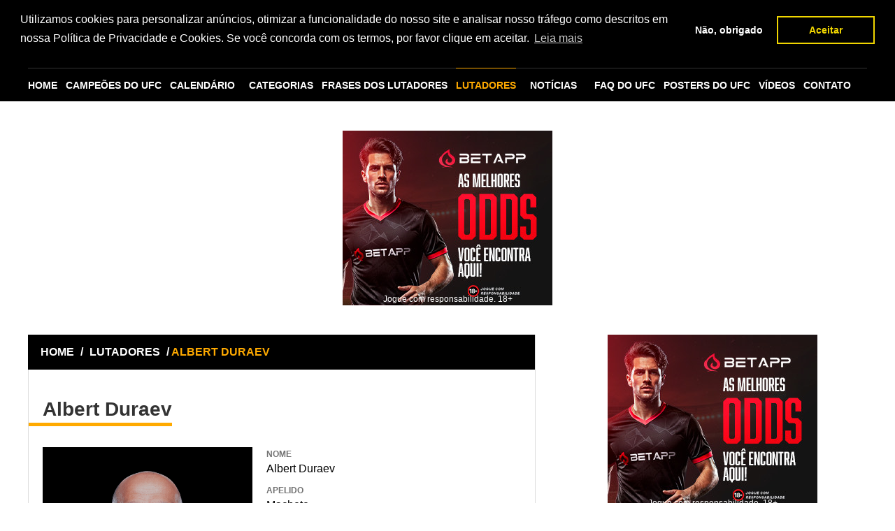

--- FILE ---
content_type: text/html; charset=utf-8
request_url: https://www.supermma.com/lutadores/albert-duraev/
body_size: 7620
content:
<!doctype html>
<html lang="pt-BR">






<head>
    <meta charset="utf-8"/>
    <title>Últimas notícias de Albert Duraev lutador do UFC</title>
    

    <meta name="description"
          content="Últimas notícias de Albert Duraev encontre aqui. Veja ainda a ficha completa com a história, categoria, divisão, vídeos e tudo sobre o lutador Albert Duraev do UFC."/>
    <meta name="keywords"
          content="Albert Duraev, Albert Duraev lutador, Albert Duraev ufc, Albert Duraev luta, Albert Duraev lutas"/>
    <link href="https://www.supermma.com/lutadores/albert-duraev/" rel="canonical"/>

    <meta name="google-site-verification" content="TNoHvEpk8wOFuQJ5QOO7hjViV-2Xy011qg5IY02DFXQ"/>

    <meta name="verification" content="f6f1a1284b534cb96bd546c56a676eb0"/>
    <meta name="msvalidate.01" content="2A3979B18E1A6808AF805CAA215C606D"/>
    <meta name="viewport" content="width=device-width, initial-scale=1, minimum-scale=1">

    <meta name="rating" content="General"/>
    <meta name="revisit-after" content="1 day"/>
    <meta http-equiv="Cache-Control" content="no-cache, no-store, must-revalidate">
    <meta http-equiv="Pragma" content="no-cache">
    <meta http-equiv="Expires" content="0">

    <link rel="icon" type="image/png" href="/static/img/favicon.png"/>

    <link rel="stylesheet" href="/static/CACHE/css/output.a72703c33860.css" type="text/css">


    
        
            <meta name="robots" content="index,follow"/>
        
    

    
        <meta property="og:title" content="SUPERMMA"/>
        <meta property="og:url" content="https://www.supermma.com"/>
        <meta property="og:site_name" content="supermma.com"/>
        <meta property="og:image" content="https://www.supermma.com/static/img/ico-supermma-face.jpg"/>
        <meta property="og:description"
              content="SUPERMMA o site com as principais notícias sobre o UFC. Confira aqui notícias sobre o UFC, resultado das lutas e os bastidores do maior evento de MMA do planeta."/>
    

<!-- Google tag (gtag.js) -->
<script async src="https://www.googletagmanager.com/gtag/js?id=G-ZKYD36SD0V"></script>
<script>
  window.dataLayer = window.dataLayer || [];
  function gtag(){dataLayer.push(arguments);}
  gtag('js', new Date());

  gtag('config', 'G-ZKYD36SD0V');
</script>


    
        <script type="application/ld+json">

        {
          "@context": "http://schema.org",
          "@type" : "Organization",
          "name" : "SUPERMMA",
          "url" : "https://www.supermma.com",
          "logo": "/static/img/logo_supermma_amp.png",
          "sameAs" : [
            "https://www.facebook.com/superMMAOficial",
            "https://twitter.com/superMMAOficial",
            "https://plus.google.com/103033029446236988887",
            "https://www.instagram.com/supermma_/"
          ]
        }


        </script>
    

    

    

    

    <link rel="stylesheet" type="text/css"
      href="//cdnjs.cloudflare.com/ajax/libs/cookieconsent2/3.0.3/cookieconsent.min.css"/>
<script src="//cdnjs.cloudflare.com/ajax/libs/cookieconsent2/3.0.3/cookieconsent.min.js"></script>
<script>
    window.addEventListener("load", function () {
        window.cookieconsent.initialise({
            "palette": {
                "popup": {
                    "background": "#000"
                },
                "button": {
                    "background": "transparent",
                    "text": "#f1d600",
                    "border": "#f1d600"
                }
            },
            "position": "top",
            "type": "opt-in",
            "content": {
                "message": "Utilizamos cookies para personalizar anúncios, otimizar a funcionalidade do nosso site e analisar nosso tráfego como descritos em nossa Política de Privacidade e Cookies. Se você concorda com os termos, por favor clique em aceitar.",
                "dismiss": "Não, obrigado",
                "allow": "Aceitar",
                "link": "Leia mais",
                "href": "https://www.supermma.com/politica-de-privacidade-e-cookies/"
            },
            onInitialise: function (status) {
                var type = this.options.type;
                var didConsent = this.hasConsented();
                if (type == 'opt-in' && didConsent) {
                    // enable cookies
                }
                if (type == 'opt-out' && !didConsent) {
                    // disable cookies
                }
            },
            onStatusChange: function (status, chosenBefore) {
                var type = this.options.type;
                var didConsent = this.hasConsented();
                if (type == 'opt-in' && didConsent) {
                    // enable cookies
                }
                if (type == 'opt-out' && !didConsent) {
                    // disable cookies
                    if (!document.__defineGetter__) {
                        Object.defineProperty(document, 'cookie', {
                            get: function () {
                                return ''
                            },
                            set: function () {
                                return true
                            },
                        });
                    } else {
                        document.__defineGetter__("cookie", function () {
                            return '';
                        });
                        document.__defineSetter__("cookie", function () {
                        });
                    }
                }
            },
            onRevokeChoice: function () {
                var type = this.options.type;
                if (type == 'opt-in') {
                    // disable cookies
                }
                if (type == 'opt-out') {
                    // enable cookies
                }
            }
        })

    });


</script>










































</head>

<body>





<div id="fb-root"></div>

<div id="fb-root"></div>
<script>!function (a, b, c) {
    var d, e = a.getElementsByTagName(b)[0];
    a.getElementById(c) || (d = a.createElement(b), d.id = c, d.src = "//connect.facebook.net/pt_BR/sdk.js#xfbml=1&version=v2.5&appId=924294674311465", e.parentNode.insertBefore(d, e))
}(document, "script", "facebook-jssdk");</script>



<div class="container">

    <header class="topo">
        <a href="/" class="logo"><img src="/static/img/logo.png" alt="SUPERMMA"></a>

        <form class="busca" action="/busca/" method="get">
            <label>
                <input type="text" value="Procurar por..." name="q" id="q"
                       onblur="if(this.value == ''){this.value = 'Procurar por...';}"
                       onfocus="if(this.value == 'Procurar por...'){this.value = '';}">
            </label>
            <input type="submit" value="">
        </form>
    </header>
</div>

<div class="container">
    <nav class="menu">
        <a href="/" class="nav-home">HOME</a>

        <a href="/campeoes-do-ufc/" title="Campeões do UFC"
           class="nav-campeoes">CAMPEÕES
            DO UFC</a>

        <a href="/calendario/" title="Calendário"
           class="nav-calendario">CALENDÁRIO</a>

        <ul class="submenu submenu-default">
            <li>
                <a href="/categoria/" title="CATEGORIAS"
                   class="nav-categorias">CATEGORIAS</a>
                <ul>
                    <li><a href="/lutadores/por-paises/" title="Por Países">Por Países</a></li>
                    <li><a href="/categoria/" title="Por Pesos">Por Pesos</a></li>
                </ul>
            </li>
        </ul>


        <a href="/frases-lutadores/" title="Frases dos Lutadores"
           class="nav-lutadores">FRASES DOS LUTADORES</a>

        <a href="/lutadores/" title="Lutadores"
           class="nav-lutadores ativo">LUTADORES</a>

        <ul class="submenu nav-noticias">
            <li>
                <a href="/ultimas-noticias-mma/" title="Notícias"
                   class="nav-noticias">NOTÍCIAS</a>
                
                    <ul>
                        
                            <li><a href="/noticias/dana-white/"
                                   title="Dana White">Dana White</a></li>
                        
                            <li><a href="/noticias/eventos/"
                                   title="Eventos">Eventos</a></li>
                        
                            <li><a href="/noticias/frases-dos-lutadores-do-ufc/"
                                   title="Frases dos lutadores do UFC">Frases dos lutadores do UFC</a></li>
                        
                            <li><a href="/noticias/lutadores-brasileiros/"
                                   title="Lutadores brasileiros">Lutadores brasileiros</a></li>
                        
                            <li><a href="/noticias/lutadores-estrangeiros/"
                                   title="Lutadores estrangeiros">Lutadores estrangeiros</a></li>
                        
                            <li><a href="/noticias/lutas/"
                                   title="Lutas">Lutas</a></li>
                        
                            <li><a href="/noticias/musicas-de-entrada-dos-atletas/"
                                   title="Músicas de entrada dos atletas">Músicas de entrada dos atletas</a></li>
                        
                            <li><a href="/noticias/resultados-por-eventos/"
                                   title="Resultados por Eventos">Resultados por Eventos</a></li>
                        
                        <li><a href="/ultimos-combates-mma/"
                               title="Últimos Combates">Últimos Combates</a></li>
                    </ul>
                
            </li>
        </ul>

        <a href="/perguntas-frequentes-sobre-o-ufc/" class="nav-campeoes">FAQ DO UFC</a>

        <a href="/posters-do-ufc/" class="nav-campeoes">POSTERS DO
            UFC</a>

        <a href="/videos/" class="nav-widget">VÍDEOS</a>

        <a href="/contato/" title="Contato"
           class="nav-contato">CONTATO</a>
        <ul class="submenu mob-menu" id="menu_mobile"></ul>
    </nav>

</div>


    












































































































<div class="banner728x90">
    <div class="banner-centro">

        
        
        
        
        
        
        
        
        
        
        
        
        
        
        
        
        
        
        
        
        
        
        
        
        
        
        
        
        
        
        
        
        
        
        
        
        
        
        
        
        
        
        
        
        
        
        











        <script src="https://b.admasters.media/widget/5a63c45e-0491-4884-8801-ae1ea994f1e1/ext.js" async=""></script>

    </div>
</div>


<div class="main">
    
        <div class="left">
            
    <section class="box lutador">
        <div class="topobox"><a href="/">HOME</a> / <a href="/lutadores/" title="Lutadores">LUTADORES</a>
            / <strong>ALBERT DURAEV</strong></div>
        <h1 class="titulo-pagina">Albert Duraev</h1>
        <article class="news-item">
            <div class="foto">
                <figure class="bg-img">
                    <img src="/media/images/fighter/2022/08/i_Lk1Rnl5.png.300x300_q85_crop.png" alt="Albert Duraev">
                    
                </figure>
                <div class="banner300x250"><aside class="pub300x300">
    
    
    
    
    
    
    
    

    <script async src="//pagead2.googlesyndication.com/pagead/js/adsbygoogle.js"></script>
    <!-- 300x250_supermma -->
    <ins class="adsbygoogle"
         style="display:inline-block;width:300px;height:250px"
         data-ad-client="ca-pub-9194299429026334"
         data-ad-slot="9242320003"></ins>
    <script>
        (adsbygoogle = window.adsbygoogle || []).push({});
    </script>

</aside></div>
            </div>
            <div class="description">
                <h2><span class="hat">NOME</span></h2>
                <span class="dados">Albert Duraev</span>

                <h2><span class="hat">APELIDO</span></h2>
                <span class="dados">Machete</span>

                <h2><span class="hat">DATA DE NASCIMENTO</span></h2>
                <span class="dados">5 de Janeiro de 1989</span>

                <h2><span class="hat">LOCAL DE NASCIMENTO</span></h2>
                <span class="dados">Volgograd, Volgograd Oblast</span>

                <h2><span class="hat">PAÍS</span></h2>
                <span class="dados">Rússia</span>

                <h2><span class="hat">PESO</span></h2>
                <span class="dados">77,11 kg</span>

                <h2><span class="hat">ALTURA</span></h2>
                <span class="dados">1,8 m</span>

                <h2><span class="hat">CATEGORIA</span></h2>
                <span class="dados"><a href="/lutadores/categoria/peso-medio-do-ufc/" title="Peso Médio">Peso Médio</a> </span>

                <h2><span class="hat">MODALIDADE</span></h2>
                <span class="dados">-</span>

                <h2><span class="hat">EQUIPE</span></h2>
                <span class="dados">Fight Club Berkut</span>

                <h2><span class="hat">GRADUAÇÃO</span></h2>
                <span class="dados">-</span>
            </div>
            <div class="biografia">
                <h2>Biografia</h2>

                <p>
                    <p>Especialista em finalização</p>
                </p>
            </div>
        </article>
        <div class="compartilhe">
            <div class="social-buttons">
                <!-- AddThis Button BEGIN -->
                <div class="addthis_toolbox addthis_default_style ">
                    <a class="addthis_button_facebook_like" fb:like:action="recommend"></a>
                    <a class="addthis_button_tweet"></a>
                    <a class="addthis_button_google_plusone" g:plusone:size="medium"></a>
                </div>
                <script type="text/javascript"
                        src="//s7.addthis.com/js/300/addthis_widget.js#pubid=ra-4dd5d5a26c4743af"></script>
                <!-- AddThis Button END -->
            </div>
        </div>
    </section>

    <section class="box">
        <div class="topobox"><h3>LUTAS PELO UFC DE <strong>ALBERT DURAEV</strong></h3>
        </div>
        



    <div class="ufc_box">
        <ul>
            
                <li>
                    <div class="round">
                        
                            <a href="/evento/ufc-267-2/albert-duraev-x-roman-kopylov/" title="UFC 267">
                        
                        <img src="/media/images/fighter/2022/08/i_Lk1Rnl5.png.140x140_q85_crop.png"
                             alt="Albert Duraev" width="140" height="140">
                        <strong>Albert Duraev</strong>
                        </a>
                        <span>
                            <svg xmlns="http://www.w3.org/2000/svg"  version="1.1" x="0px" y="0px" width="100%" height="100%" viewBox="0 0 24 24" enable-background="new 0 0 24 24" xml:space="preserve">
                                <g id="Bounding_Boxes"><g id="ui_x5F_spec_x5F_header_copy_3" display="none"></g><path fill="none" d="M0,0h24v24H0V0z"/></g><g id="Rounded_1_"><g id="ui_x5F_spec_x5F_header_copy_6" display="none"></g><path d="M18.3,5.71L18.3,5.71c-0.39-0.39-1.02-0.39-1.41,0L12,10.59L7.11,5.7c-0.39-0.39-1.02-0.39-1.41,0l0,0   c-0.39,0.39-0.39,1.02,0,1.41L10.59,12L5.7,16.89c-0.39,0.39-0.39,1.02,0,1.41h0c0.39,0.39,1.02,0.39,1.41,0L12,13.41l4.89,4.89   c0.39,0.39,1.02,0.39,1.41,0l0,0c0.39-0.39,0.39-1.02,0-1.41L13.41,12l4.89-4.89C18.68,6.73,18.68,6.09,18.3,5.71z"/></g>
                            </svg>
                        </span>
                        
                            <a href="/evento/ufc-267-2/albert-duraev-x-roman-kopylov/" title="UFC 267">
                        
                        <img src="/media/images/fighter/2022/08/download_23.jpg.140x140_q85_crop.jpg"
                             alt="Roman Kopylov" width="140" height="140">
                        <strong> Roman Kopylov</strong>
                        </a>
                    </div>
                    
                        <div class="dados">
                            

                            
                                <p>
                                    <strong>Evento: </strong> <a href="/evento/ufc-267-2/355/"
                                                                 title="UFC 267">UFC 267</a>
                                </p>
                            

                            

                            
                                <p>
                                    <strong>Local: </strong> Abu Dhabi
                                </p>
                            

                            
                                <p>
                                    <strong>Categoria: </strong> Peso Médio
                                </p>
                            

                            

                            

                        </div>
                    
                </li>
            
                <li>
                    <div class="round">
                        
                            <a href="/evento/ufc-kattar-x-emmett/joaquin-buckley-x-albert-duraev/" title="UFC Kattar x Emmett">
                        
                        <img src="/media/images/fighter/2022/08/download_24.jpg.140x140_q85_crop.jpg"
                             alt="Joaquin Buckley" width="140" height="140">
                        <strong>Joaquin Buckley</strong>
                        </a>
                        <span>
                            <svg xmlns="http://www.w3.org/2000/svg"  version="1.1" x="0px" y="0px" width="100%" height="100%" viewBox="0 0 24 24" enable-background="new 0 0 24 24" xml:space="preserve">
                                <g id="Bounding_Boxes"><g id="ui_x5F_spec_x5F_header_copy_3" display="none"></g><path fill="none" d="M0,0h24v24H0V0z"/></g><g id="Rounded_1_"><g id="ui_x5F_spec_x5F_header_copy_6" display="none"></g><path d="M18.3,5.71L18.3,5.71c-0.39-0.39-1.02-0.39-1.41,0L12,10.59L7.11,5.7c-0.39-0.39-1.02-0.39-1.41,0l0,0   c-0.39,0.39-0.39,1.02,0,1.41L10.59,12L5.7,16.89c-0.39,0.39-0.39,1.02,0,1.41h0c0.39,0.39,1.02,0.39,1.41,0L12,13.41l4.89,4.89   c0.39,0.39,1.02,0.39,1.41,0l0,0c0.39-0.39,0.39-1.02,0-1.41L13.41,12l4.89-4.89C18.68,6.73,18.68,6.09,18.3,5.71z"/></g>
                            </svg>
                        </span>
                        
                            <a href="/evento/ufc-kattar-x-emmett/joaquin-buckley-x-albert-duraev/" title="UFC Kattar x Emmett">
                        
                        <img src="/media/images/fighter/2022/08/i_Lk1Rnl5.png.140x140_q85_crop.png"
                             alt="Albert Duraev" width="140" height="140">
                        <strong> Albert Duraev</strong>
                        </a>
                    </div>
                    
                        <div class="dados">
                            

                            
                                <p>
                                    <strong>Evento: </strong> <a href="/evento/ufc-kattar-x-emmett/380/"
                                                                 title="UFC Kattar x Emmett">UFC Kattar x Emmett</a>
                                </p>
                            

                            

                            
                                <p>
                                    <strong>Local: </strong> Austin, Estados Unidos
                                </p>
                            

                            

                            

                            

                        </div>
                    
                </li>
            
                <li>
                    <div class="round">
                        
                            <a href="/evento/ufc-san-antonio-vera-x-sandhagen/chidi-njokuani-x-albert-duraev/" title="UFC San Antonio: Vera x Sandhagen">
                        
                        <img src="/media/images/fighter/2022/08/i_18.png.140x140_q85_crop.png"
                             alt="Chidi Njokuani" width="140" height="140">
                        <strong>Chidi Njokuani</strong>
                        </a>
                        <span>
                            <svg xmlns="http://www.w3.org/2000/svg"  version="1.1" x="0px" y="0px" width="100%" height="100%" viewBox="0 0 24 24" enable-background="new 0 0 24 24" xml:space="preserve">
                                <g id="Bounding_Boxes"><g id="ui_x5F_spec_x5F_header_copy_3" display="none"></g><path fill="none" d="M0,0h24v24H0V0z"/></g><g id="Rounded_1_"><g id="ui_x5F_spec_x5F_header_copy_6" display="none"></g><path d="M18.3,5.71L18.3,5.71c-0.39-0.39-1.02-0.39-1.41,0L12,10.59L7.11,5.7c-0.39-0.39-1.02-0.39-1.41,0l0,0   c-0.39,0.39-0.39,1.02,0,1.41L10.59,12L5.7,16.89c-0.39,0.39-0.39,1.02,0,1.41h0c0.39,0.39,1.02,0.39,1.41,0L12,13.41l4.89,4.89   c0.39,0.39,1.02,0.39,1.41,0l0,0c0.39-0.39,0.39-1.02,0-1.41L13.41,12l4.89-4.89C18.68,6.73,18.68,6.09,18.3,5.71z"/></g>
                            </svg>
                        </span>
                        
                            <a href="/evento/ufc-san-antonio-vera-x-sandhagen/chidi-njokuani-x-albert-duraev/" title="UFC San Antonio: Vera x Sandhagen">
                        
                        <img src="/media/images/fighter/2022/08/i_Lk1Rnl5.png.140x140_q85_crop.png"
                             alt="Albert Duraev" width="140" height="140">
                        <strong> Albert Duraev</strong>
                        </a>
                    </div>
                    
                        <div class="dados">
                            

                            
                                <p>
                                    <strong>Evento: </strong> <a href="/evento/ufc-san-antonio-vera-x-sandhagen/413/"
                                                                 title="UFC San Antonio: Vera x Sandhagen">UFC San Antonio: Vera x Sandhagen</a>
                                </p>
                            

                            

                            
                                <p>
                                    <strong>Local: </strong> San Antonio, Estados Unidos
                                </p>
                            

                            
                                <p>
                                    <strong>Categoria: </strong> Peso Médio
                                </p>
                            

                            

                            

                        </div>
                    
                </li>
            
                <li>
                    <div class="round">
                        
                            <a href="/evento/ufc-vegas-77-holly-holm-x-mayra-silva/albert-duraev-x-jun-yong-park-2/" title="UFC Vegas 77: Holly Holm x Mayra Silva">
                        
                        <img src="/media/images/fighter/2022/08/i_Lk1Rnl5.png.140x140_q85_crop.png"
                             alt="Albert Duraev" width="140" height="140">
                        <strong>Albert Duraev</strong>
                        </a>
                        <span>
                            <svg xmlns="http://www.w3.org/2000/svg"  version="1.1" x="0px" y="0px" width="100%" height="100%" viewBox="0 0 24 24" enable-background="new 0 0 24 24" xml:space="preserve">
                                <g id="Bounding_Boxes"><g id="ui_x5F_spec_x5F_header_copy_3" display="none"></g><path fill="none" d="M0,0h24v24H0V0z"/></g><g id="Rounded_1_"><g id="ui_x5F_spec_x5F_header_copy_6" display="none"></g><path d="M18.3,5.71L18.3,5.71c-0.39-0.39-1.02-0.39-1.41,0L12,10.59L7.11,5.7c-0.39-0.39-1.02-0.39-1.41,0l0,0   c-0.39,0.39-0.39,1.02,0,1.41L10.59,12L5.7,16.89c-0.39,0.39-0.39,1.02,0,1.41h0c0.39,0.39,1.02,0.39,1.41,0L12,13.41l4.89,4.89   c0.39,0.39,1.02,0.39,1.41,0l0,0c0.39-0.39,0.39-1.02,0-1.41L13.41,12l4.89-4.89C18.68,6.73,18.68,6.09,18.3,5.71z"/></g>
                            </svg>
                        </span>
                        
                            <a href="/evento/ufc-vegas-77-holly-holm-x-mayra-silva/albert-duraev-x-jun-yong-park-2/" title="UFC Vegas 77: Holly Holm x Mayra Silva">
                        
                        <img src="/media/images/fighter/2019/12/Screenshot_1_oLcNqec.png.140x140_q85_crop.png"
                             alt="Jun Yong Park" width="140" height="140">
                        <strong> Jun Yong Park</strong>
                        </a>
                    </div>
                    
                        <div class="dados">
                            

                            
                                <p>
                                    <strong>Evento: </strong> <a href="/evento/ufc-vegas-77-holly-holm-x-mayra-silva/430/"
                                                                 title="UFC Vegas 77: Holly Holm x Mayra Silva">UFC Vegas 77: Holly Holm x Mayra Silva</a>
                                </p>
                            

                            

                            
                                <p>
                                    <strong>Local: </strong> Las Vegas, Estados Unidos
                                </p>
                            

                            
                                <p>
                                    <strong>Categoria: </strong> Peso Médio
                                </p>
                            

                            

                            

                        </div>
                    
                </li>
            
        </ul>
    </div>

    </section>


        </div>

        <div class="right">

            
                <aside class="pub300x300">
    
    
    
    
    
    
    
    










<script src="https://b.admasters.media/widget/5a63c45e-0491-4884-8801-ae1ea994f1e1/ext.js" async=""></script>
</aside>
                

                



    <section class="box box440">
        <div class="topobox">ANIVERSARIANTES DO <strong>DIA</strong></div>
        <ul class="fighters">
            
                <li>
                    <a href="/lutadores/sheldon-westcott/" title="Sheldon Westcott"
                       class="thumb-fighter bg-img"><img
                            src="/media/images/fighter/2015/04/Sheldon_Westcott.png.137x120_q85_crop.jpg"
                            alt="Sheldon Westcott" width="137"/></a>

                    <div class="fighter-details">
                        <h2><a href="/lutadores/sheldon-westcott/" title="Sheldon Westcott"
                               class="nome">Sheldon Westcott</a></h2>
                        <span>Peso Médio</span>
                        <span>77 kg</span>
                    </div>
                </li>
            
                <li>
                    <a href="/lutadores/ashley-yoder/" title="Ashley Yoder"
                       class="thumb-fighter bg-img"><img
                            src="/media/images/fighter/2016/12/YODER_ASHLEY.png.137x120_q85_crop.png"
                            alt="Ashley Yoder" width="137"/></a>

                    <div class="fighter-details">
                        <h2><a href="/lutadores/ashley-yoder/" title="Ashley Yoder"
                               class="nome">Ashley Yoder</a></h2>
                        <span>Peso Palha - Feminino</span>
                        <span>52,1 kg</span>
                    </div>
                </li>
            
                <li>
                    <a href="/lutadores/casey-kenney-2/" title="Casey Kenney"
                       class="thumb-fighter bg-img"><img
                            src="/media/images/fighter/2022/08/i_SHgULQG.png.137x120_q85_crop.png"
                            alt="Casey Kenney" width="137"/></a>

                    <div class="fighter-details">
                        <h2><a href="/lutadores/casey-kenney-2/" title="Casey Kenney"
                               class="nome">Casey Kenney</a></h2>
                        <span>Peso Galo</span>
                        <span>61,2 kg</span>
                    </div>
                </li>
            
                <li>
                    <a href="/lutadores/robert-whittaker/" title="Robert Whittaker"
                       class="thumb-fighter bg-img"><img
                            src="/media/images/fighter/2013/11/Robert_Whittaker.png.137x120_q85_crop.jpg"
                            alt="Robert Whittaker" width="137"/></a>

                    <div class="fighter-details">
                        <h2><a href="/lutadores/robert-whittaker/" title="Robert Whittaker"
                               class="nome">Robert Whittaker</a></h2>
                        <span>Peso Médio</span>
                        <span>83,9 kg</span>
                    </div>
                </li>
            
                <li>
                    <a href="/lutadores/tim-means/" title="Tim Means"
                       class="thumb-fighter bg-img"><img
                            src="/media/images/fighter/2014/05/Tim_Means.png.137x120_q85_crop.png"
                            alt="Tim Means" width="137"/></a>

                    <div class="fighter-details">
                        <h2><a href="/lutadores/tim-means/" title="Tim Means"
                               class="nome">Tim Means</a></h2>
                        <span>Peso Médio</span>
                        <span>83 kg</span>
                    </div>
                </li>
            
        </ul>
    </section>

                


<section class="box box440">
    <div class="topobox">PRÓXIMAS <strong>LUTAS</strong></div>
    
        



    <div class="ufc_box">
        <ul>
            
                <li>
                    <div class="round">
                        
                            <a href="/evento/ufc-fight-night-adesanya-vs-pyfer/alexa-grasso-x-maycee-barber/" title="UFC Fight Night: Adesanya vs. Pyfer">
                        
                        <img src="/media/images/fighter/2016/11/GRASSO_ALEXA.png.140x140_q85_crop.png"
                             alt="Alexa Grasso" width="140" height="140">
                        <strong>Alexa Grasso</strong>
                        </a>
                        <span>
                            <svg xmlns="http://www.w3.org/2000/svg"  version="1.1" x="0px" y="0px" width="100%" height="100%" viewBox="0 0 24 24" enable-background="new 0 0 24 24" xml:space="preserve">
                                <g id="Bounding_Boxes"><g id="ui_x5F_spec_x5F_header_copy_3" display="none"></g><path fill="none" d="M0,0h24v24H0V0z"/></g><g id="Rounded_1_"><g id="ui_x5F_spec_x5F_header_copy_6" display="none"></g><path d="M18.3,5.71L18.3,5.71c-0.39-0.39-1.02-0.39-1.41,0L12,10.59L7.11,5.7c-0.39-0.39-1.02-0.39-1.41,0l0,0   c-0.39,0.39-0.39,1.02,0,1.41L10.59,12L5.7,16.89c-0.39,0.39-0.39,1.02,0,1.41h0c0.39,0.39,1.02,0.39,1.41,0L12,13.41l4.89,4.89   c0.39,0.39,1.02,0.39,1.41,0l0,0c0.39-0.39,0.39-1.02,0-1.41L13.41,12l4.89-4.89C18.68,6.73,18.68,6.09,18.3,5.71z"/></g>
                            </svg>
                        </span>
                        
                            <a href="/evento/ufc-fight-night-adesanya-vs-pyfer/alexa-grasso-x-maycee-barber/" title="UFC Fight Night: Adesanya vs. Pyfer">
                        
                        <img src="/media/images/fighter/2018/09/BARBER_MAYCEE.png.140x140_q85_crop.png"
                             alt="Maycee Barber" width="140" height="140">
                        <strong> Maycee Barber</strong>
                        </a>
                    </div>
                    
                </li>
            
                <li>
                    <div class="round">
                        
                            <a href="/evento/ufc-fight-night-adesanya-vs-pyfer/israel-adesanya-x-joe-pyfer/" title="UFC Fight Night: Adesanya vs. Pyfer">
                        
                        <img src="/media/images/fighter/2018/03/Israel-Adesanya.png.140x140_q85_crop.png"
                             alt="Israel Adesanya" width="140" height="140">
                        <strong>Israel Adesanya</strong>
                        </a>
                        <span>
                            <svg xmlns="http://www.w3.org/2000/svg"  version="1.1" x="0px" y="0px" width="100%" height="100%" viewBox="0 0 24 24" enable-background="new 0 0 24 24" xml:space="preserve">
                                <g id="Bounding_Boxes"><g id="ui_x5F_spec_x5F_header_copy_3" display="none"></g><path fill="none" d="M0,0h24v24H0V0z"/></g><g id="Rounded_1_"><g id="ui_x5F_spec_x5F_header_copy_6" display="none"></g><path d="M18.3,5.71L18.3,5.71c-0.39-0.39-1.02-0.39-1.41,0L12,10.59L7.11,5.7c-0.39-0.39-1.02-0.39-1.41,0l0,0   c-0.39,0.39-0.39,1.02,0,1.41L10.59,12L5.7,16.89c-0.39,0.39-0.39,1.02,0,1.41h0c0.39,0.39,1.02,0.39,1.41,0L12,13.41l4.89,4.89   c0.39,0.39,1.02,0.39,1.41,0l0,0c0.39-0.39,0.39-1.02,0-1.41L13.41,12l4.89-4.89C18.68,6.73,18.68,6.09,18.3,5.71z"/></g>
                            </svg>
                        </span>
                        
                            <a href="/evento/ufc-fight-night-adesanya-vs-pyfer/israel-adesanya-x-joe-pyfer/" title="UFC Fight Night: Adesanya vs. Pyfer">
                        
                        <img src="/media/images/fighter/2022/08/i_17.png.140x140_q85_crop.png"
                             alt="Joe Pyfer" width="140" height="140">
                        <strong> Joe Pyfer</strong>
                        </a>
                    </div>
                    
                </li>
            
                <li>
                    <div class="round">
                        
                            <a href="/evento/ufc-fight-night-emmett-vs-vallejos/marwan-rahiki-x-harry-hardwick/" title="UFC Fight Night: Emmett vs. Vallejos">
                        
                        <img src=""
                             alt="Marwan Rahiki" width="140" height="140">
                        <strong>Marwan Rahiki</strong>
                        </a>
                        <span>
                            <svg xmlns="http://www.w3.org/2000/svg"  version="1.1" x="0px" y="0px" width="100%" height="100%" viewBox="0 0 24 24" enable-background="new 0 0 24 24" xml:space="preserve">
                                <g id="Bounding_Boxes"><g id="ui_x5F_spec_x5F_header_copy_3" display="none"></g><path fill="none" d="M0,0h24v24H0V0z"/></g><g id="Rounded_1_"><g id="ui_x5F_spec_x5F_header_copy_6" display="none"></g><path d="M18.3,5.71L18.3,5.71c-0.39-0.39-1.02-0.39-1.41,0L12,10.59L7.11,5.7c-0.39-0.39-1.02-0.39-1.41,0l0,0   c-0.39,0.39-0.39,1.02,0,1.41L10.59,12L5.7,16.89c-0.39,0.39-0.39,1.02,0,1.41h0c0.39,0.39,1.02,0.39,1.41,0L12,13.41l4.89,4.89   c0.39,0.39,1.02,0.39,1.41,0l0,0c0.39-0.39,0.39-1.02,0-1.41L13.41,12l4.89-4.89C18.68,6.73,18.68,6.09,18.3,5.71z"/></g>
                            </svg>
                        </span>
                        
                            <a href="/evento/ufc-fight-night-emmett-vs-vallejos/marwan-rahiki-x-harry-hardwick/" title="UFC Fight Night: Emmett vs. Vallejos">
                        
                        <img src="/media/images/fighter/2025/09/05092025_HARDWICK_HARRY_09-06.png.140x140_q85_crop.png"
                             alt="Harry Hardwick" width="140" height="140">
                        <strong> Harry Hardwick</strong>
                        </a>
                    </div>
                    
                </li>
            
                <li>
                    <div class="round">
                        
                            <a href="/evento/ufc-fight-night-emmett-vs-vallejos/rinya-nakamura-x-luan-lacerda/" title="UFC Fight Night: Emmett vs. Vallejos">
                        
                        <img src="/media/images/fighter/2023/02/843e8bfb-03fb-41ac-a78e-38ddd439b1b02FNAKAMURA_RINYA_RTU.png.140x140_q85_crop.png"
                             alt="Rinya Nakamura" width="140" height="140">
                        <strong>Rinya Nakamura</strong>
                        </a>
                        <span>
                            <svg xmlns="http://www.w3.org/2000/svg"  version="1.1" x="0px" y="0px" width="100%" height="100%" viewBox="0 0 24 24" enable-background="new 0 0 24 24" xml:space="preserve">
                                <g id="Bounding_Boxes"><g id="ui_x5F_spec_x5F_header_copy_3" display="none"></g><path fill="none" d="M0,0h24v24H0V0z"/></g><g id="Rounded_1_"><g id="ui_x5F_spec_x5F_header_copy_6" display="none"></g><path d="M18.3,5.71L18.3,5.71c-0.39-0.39-1.02-0.39-1.41,0L12,10.59L7.11,5.7c-0.39-0.39-1.02-0.39-1.41,0l0,0   c-0.39,0.39-0.39,1.02,0,1.41L10.59,12L5.7,16.89c-0.39,0.39-0.39,1.02,0,1.41h0c0.39,0.39,1.02,0.39,1.41,0L12,13.41l4.89,4.89   c0.39,0.39,1.02,0.39,1.41,0l0,0c0.39-0.39,0.39-1.02,0-1.41L13.41,12l4.89-4.89C18.68,6.73,18.68,6.09,18.3,5.71z"/></g>
                            </svg>
                        </span>
                        
                            <a href="/evento/ufc-fight-night-emmett-vs-vallejos/rinya-nakamura-x-luan-lacerda/" title="UFC Fight Night: Emmett vs. Vallejos">
                        
                        <img src="/media/images/fighter/2023/01/218826348-1488439898155014-7684599334043331973-n.jpg.140x140_q85_crop.jpg"
                             alt="Luan Lacerda" width="140" height="140">
                        <strong> Luan Lacerda</strong>
                        </a>
                    </div>
                    
                </li>
            
                <li>
                    <div class="round">
                        
                            <a href="/evento/ufc-fight-night-emmett-vs-vallejos/bruno-silva-x-loneer-kavanagh/" title="UFC Fight Night: Emmett vs. Vallejos">
                        
                        <img src="/media/images/fighter/2023/10/SILVA_BRUNO_06-24.png.140x140_q85_crop.png"
                             alt="Bruno Silva" width="140" height="140">
                        <strong>Bruno Silva</strong>
                        </a>
                        <span>
                            <svg xmlns="http://www.w3.org/2000/svg"  version="1.1" x="0px" y="0px" width="100%" height="100%" viewBox="0 0 24 24" enable-background="new 0 0 24 24" xml:space="preserve">
                                <g id="Bounding_Boxes"><g id="ui_x5F_spec_x5F_header_copy_3" display="none"></g><path fill="none" d="M0,0h24v24H0V0z"/></g><g id="Rounded_1_"><g id="ui_x5F_spec_x5F_header_copy_6" display="none"></g><path d="M18.3,5.71L18.3,5.71c-0.39-0.39-1.02-0.39-1.41,0L12,10.59L7.11,5.7c-0.39-0.39-1.02-0.39-1.41,0l0,0   c-0.39,0.39-0.39,1.02,0,1.41L10.59,12L5.7,16.89c-0.39,0.39-0.39,1.02,0,1.41h0c0.39,0.39,1.02,0.39,1.41,0L12,13.41l4.89,4.89   c0.39,0.39,1.02,0.39,1.41,0l0,0c0.39-0.39,0.39-1.02,0-1.41L13.41,12l4.89-4.89C18.68,6.73,18.68,6.09,18.3,5.71z"/></g>
                            </svg>
                        </span>
                        
                            <a href="/evento/ufc-fight-night-emmett-vs-vallejos/bruno-silva-x-loneer-kavanagh/" title="UFC Fight Night: Emmett vs. Vallejos">
                        
                        <img src="/media/images/fighter/2024/11/KAVANAGH_LONEER_11-23.png.140x140_q85_crop.png"
                             alt="Lone’er Kavanagh" width="140" height="140">
                        <strong> Lone’er Kavanagh</strong>
                        </a>
                    </div>
                    
                </li>
            
        </ul>
    </div>

    
    <div class="pagination">
        <a href="/ultimas-noticias-mma/" title="Próximas Lutas" class="mais">Próximas Lutas</a>
    </div>
</section>
                
























                <aside class="pub300x300">
        <!-- /22992041/300x250_right_meio_home -->
        <div id='div-gpt-ad-1445734732338-0' style='height:250px; width:300px;'>
            <script type='text/javascript'>
                googletag.cmd.push(function () {
                    googletag.display('div-gpt-ad-1445734732338-0');
                });
            </script>
        </div>





















</aside>



            

            <aside class="box box-social box440">

                <div id="tabs-container">
                    <ul class="tab-social">
                        <li class="current"><a href="#tab-1">Facebook</a></li>
                        <li><a href="#tab-2">Instagram</a></li>
                        <li><a href="#tab-3">Twitter</a></li>
                    </ul>
                    <div class="tab">
                        <div id="tab-1" class="tab-content">
                            <div class="fb-like-box" data-href="https://www.facebook.com/superMMAOficial"
                                 data-width="435"
                                 data-colorscheme="light" data-show-faces="true" data-header="false" data-stream="false"
                                 data-show-border="false"></div>
                        </div>
                        <div id="tab-2" class="tab-content">

                            <div class="supermma-instagram">

                                <div class="image-author">
                                    <a href="https://instagram.com/supermma_/" target="_blank">
                                        <img src="/static/img/instagram-supermma.jpg" alt="Instagram"/>
                                    </a>

                                    <a href="https://instagram.com/supermma_/" class="author" target="_blank">
                                        <strong>supermma_ </strong> <span>@SupperMMAOficial</span>
                                    </a>

                                    <a href="https://instagram.com/supermma_/" class="FollowButton"
                                       target="_blank">Seguir</a>
                                </div>

                                <div class="box-instagram">
                                    <!-- SnapWidget -->
                                    <iframe src="https://snapwidget.com/sc/?u=c3VwZXJtbWFffGlufDE1MHwzfDN8fG5vfDV8bm9uZXxvblN0YXJ0fHllc3xubw==&ve=230115"
                                            title="Instagram Widget" class="snapwidget-widget" allowTransparency="true"
                                            frameborder="0" scrolling="no"
                                            style="border:none; overflow:hidden; width:418px; height:150px"></iframe>
                                </div>

                            </div>

                        </div>

                    </div>
                </div>

            </aside>

        </div>
    
</div>

<div class="container">
    <footer>
        <nav>
            <div class="noticias">
                <span class="titulo-bloco-rodape">NOTÍCIAS</span>
                <ul>
                    
                        <li>
                            <a href="/noticias/dana-white/"
                               title="Dana White">Dana White</a>
                        </li>
                    
                        <li>
                            <a href="/noticias/eventos/"
                               title="Eventos">Eventos</a>
                        </li>
                    
                        <li>
                            <a href="/noticias/frases-dos-lutadores-do-ufc/"
                               title="Frases dos lutadores do UFC">Frases dos lutadores do UFC</a>
                        </li>
                    
                        <li>
                            <a href="/noticias/lutadores-brasileiros/"
                               title="Lutadores brasileiros">Lutadores brasileiros</a>
                        </li>
                    
                        <li>
                            <a href="/noticias/lutadores-estrangeiros/"
                               title="Lutadores estrangeiros">Lutadores estrangeiros</a>
                        </li>
                    
                        <li>
                            <a href="/noticias/lutas/"
                               title="Lutas">Lutas</a>
                        </li>
                    
                        <li>
                            <a href="/noticias/musicas-de-entrada-dos-atletas/"
                               title="Músicas de entrada dos atletas">Músicas de entrada dos atletas</a>
                        </li>
                    
                        <li>
                            <a href="/noticias/resultados-por-eventos/"
                               title="Resultados por Eventos">Resultados por Eventos</a>
                        </li>
                    
                </ul>
            </div>
            <div class="categorias">
                <span class="titulo-bloco-rodape">CATEGORIAS</span>
                <ul>
                    
                        <li>
                            <a href="/lutadores/categoria/peso-casado-do-ufc/"
                               title="Casado">
                                Casado</a>
                        </li>
                    
                        <li>
                            <a href="/lutadores/categoria/peso-galo-do-ufc/"
                               title="Galo">
                                Galo</a>
                        </li>
                    
                        <li>
                            <a href="/lutadores/categoria/peso-galo-feminino-do-ufc/"
                               title="Galo - Feminino">
                                Galo - Feminino</a>
                        </li>
                    
                        <li>
                            <a href="/lutadores/categoria/peso-leve-do-ufc/"
                               title="Leve">
                                Leve</a>
                        </li>
                    
                        <li>
                            <a href="/lutadores/categoria/peso-medio-do-ufc/"
                               title="Médio">
                                Médio</a>
                        </li>
                    
                        <li>
                            <a href="/lutadores/categoria/peso-meio-medio-do-ufc/"
                               title="Meio-Médio">
                                Meio-Médio</a>
                        </li>
                    
                        <li>
                            <a href="/lutadores/categoria/peso-meio-pesado-do-ufc/"
                               title="Meio-Pesado">
                                Meio-Pesado</a>
                        </li>
                    
                        <li>
                            <a href="/lutadores/categoria/peso-mosca-do-ufc/"
                               title="Mosca">
                                Mosca</a>
                        </li>
                    
                        <li>
                            <a href="/lutadores/categoria/peso-mosca-feminino-do-ufc/"
                               title="Mosca - Feminino">
                                Mosca - Feminino</a>
                        </li>
                    
                        <li>
                            <a href="/lutadores/categoria/peso-palha-feminino-do-ufc/"
                               title="Palha - Feminino">
                                Palha - Feminino</a>
                        </li>
                    
                        <li>
                            <a href="/lutadores/categoria/peso-pena-do-ufc/"
                               title="Pena">
                                Pena</a>
                        </li>
                    
                        <li>
                            <a href="/lutadores/categoria/peso-pena-feminino-do-ufc/"
                               title="Pena - Feminino">
                                Pena - Feminino</a>
                        </li>
                    
                        <li>
                            <a href="/lutadores/categoria/peso-pesado-do-ufc/"
                               title="Pesado">
                                Pesado</a>
                        </li>
                    
                </ul>
            </div>
            <div class="navegue">
                <span class="titulo-bloco-rodape">NAVEGUE PELO SITE</span>
                <ul>
                    <li><a href="/campeoes-do-ufc/" title="Campões do UFC">Campeões do UFC</a>
                    </li>
                    <li><a href="/categoria/" title="Categorias de UFC">Categorias</a></li>
                    <li><a href="/calendario/" title="Calendário">Calendário</a></li>
                    <li><a href="/contato/" title="Contato">Contato</a></li>
                    <li><a href="/ultimas-noticias-mma/" title="Notícias">Notícias</a></li>
                    <li><a href="/lutadores/" title="Lutadores">Lutadores</a></li>
                    <li><a href="/parceiros/" title="Parceiros">Parceiros</a></li>
                    <li><a href="/perguntas-frequentes-sobre-o-ufc/" title="FAQ do UFC">FAQ do UFC</a></li>
                    <li><a href="/posters-do-ufc/" title="Posters do UFC">Posters do UFC</a></li>
                    <li><a href="/politica-de-privacidade-e-cookies/" title="Política de privacidade">Política de
                        privacidade</a></li>
                    <li><a href="/quem-somos/" title="Quem somos">Quem somos</a></li>
                </ul>
            </div>
        </nav>
        <aside>

            <div class="sociais">
                <a href="https://www.facebook.com/superMMAOficial" target="_blank" title="Facebook"><img
                        src="/static/img/icon-facebook.png"></a>
                <a href="https://twitter.com/superMMAOficial" target="_blank" title="Twitter"><img
                        src="/static/img/icon-twitter.png"></a>
                <a href="https://plus.google.com/103033029446236988887" rel="publisher"><img
                        src="/static/img/icon-google-plus.png"></a>
                <a href="/feeds/" title="RSS Feed" class="margin-left-0"><img
                        src="/static/img/icon-rss.png"></a>
            </div>
            <div class="creditos">
                <p>SUPERMMA 2013-2026 <br/> Todos os direitos reservados.</p>
            </div>
        </aside>
    </footer>
</div>


<!-- Cache em: 20/01/2026 08:18 -->

<script src="/static/CACHE/js/output.a2ee7b936428.js"></script>



<script type="text/javascript">
    $(document).ready(function () {

        $(".slider-mma").bxSlider({
            mode: 'vertical',
            minSlides: 5,
            slideMargin: 0,
            moveSlides: 4,
            //infiniteLoop:false,
            responsive: true,
            pager: false
        });

        $(".tab-social a").click(function (event) {
            event.preventDefault();
            $(this).parent().addClass("current");
            $(this).parent().siblings().removeClass("current");
            var tab = $(this).attr("href");
            $(".tab-content").not(tab).css("display", "none");
            $(tab).fadeIn();
        });
        
        
    });

    
    
    
    
    

    var md = new MobileDetect(window.navigator.userAgent);

    if (md.mobile()) {
        $.get("/ajax/menu-mobile/", function (data) {
            $("#menu_mobile").html(data);
        });
    }

    

</script>



<!-- advertising M8dHErVZsgvOCzKte7eSu3cLRQF3CJe6fROWCmKAF4k4dzxfsa8rmcq8kGy0FMDXPGemVD2-dji0d47l-jPFfQ==-->
<script data-cfasync="false" id="clevernt" type="text/javascript">
    (function (document, window) {
        var c = document.createElement("script");
        c.type = "text/javascript";
        c.async = !0;
        c.id = "CleverNTLoader50023";
        c.setAttribute("data-target", window.name);
        c.setAttribute("data-callback", "put-your-callback-macro-here");
        c.src = "//clevernt.com/scripts/a6dede183b3596677b3fa890f6a3b214.min.js?20210428=" + Math.floor((new Date).getTime());
        var a = !1;
        try {
            a = parent.document.getElementsByTagName("script")[0] || document.getElementsByTagName("script")[0];
        } catch (e) {
            a = !1;
        }
        a || (a = document.getElementsByTagName("head")[0] || document.getElementsByTagName("body")[0]);
        a.parentNode.insertBefore(c, a);
    })(document, window);
</script>
<!-- end advertisings -->

</body>
</html>

--- FILE ---
content_type: text/html; charset=utf-8
request_url: https://www.google.com/recaptcha/api2/aframe
body_size: 266
content:
<!DOCTYPE HTML><html><head><meta http-equiv="content-type" content="text/html; charset=UTF-8"></head><body><script nonce="vo8th8hzFM7C1SpwP-JdWg">/** Anti-fraud and anti-abuse applications only. See google.com/recaptcha */ try{var clients={'sodar':'https://pagead2.googlesyndication.com/pagead/sodar?'};window.addEventListener("message",function(a){try{if(a.source===window.parent){var b=JSON.parse(a.data);var c=clients[b['id']];if(c){var d=document.createElement('img');d.src=c+b['params']+'&rc='+(localStorage.getItem("rc::a")?sessionStorage.getItem("rc::b"):"");window.document.body.appendChild(d);sessionStorage.setItem("rc::e",parseInt(sessionStorage.getItem("rc::e")||0)+1);localStorage.setItem("rc::h",'1768907941065');}}}catch(b){}});window.parent.postMessage("_grecaptcha_ready", "*");}catch(b){}</script></body></html>

--- FILE ---
content_type: text/javascript; charset=utf-8
request_url: https://b.admasters.media/widget/5a63c45e-0491-4884-8801-ae1ea994f1e1/ext.js
body_size: 434
content:
(function(){var e=document.createElement("script");e.src="https://adjs.media/resources/content/supermma.js",e.async=!0,document.head.append(e)})();(function(){function e(e,t){for(var n in t)e.setAttribute(n,t[n])}var t,n,a,i,r=(document.currentScript||document.querySelector("script[src*='5a63c45e-0491-4884-8801-ae1ea994f1e1']")).parentNode;r&&(t=document.createElement("style"),n=document.createElement("a"),a=document.createElement("img"),e(i=document.createElement("p"),{class:"admasters"}),e(n,{class:"admasters",href:"https://www.seguro.bet.br/affiliates/?btag=1760767_l279281",target:"_blank",rel:"nofollow noopener noreferrer"}),e(a,{width:300,height:250,title:"Betapp",src:"https://a.cdn789.dev/6de780d2544f4e739c37b061e347184b/300_betapp_250.jpeg"}),"/"===window.location.pathname&&e(n,{href:"https://www.seguro.bet.br/affiliates/?btag=1760767_l279281"}),i.innerHTML="Jogue com responsabilidade. 18+",t.innerHTML="a.admasters {display:block;height:fit-content;position:relative;width:fit-content;margin:0;} p.admasters {position:absolute;bottom:0;margin:0;text-align:center;width:100%;color:white;font-size:12px;font-weight:400;transition:color 1s, font-size 1s;} a.admasters:hover p.admasters {font-size: 16px;font-weight:800;}",n.append(i),n.append(a),r.append(t),r.append(n))})();